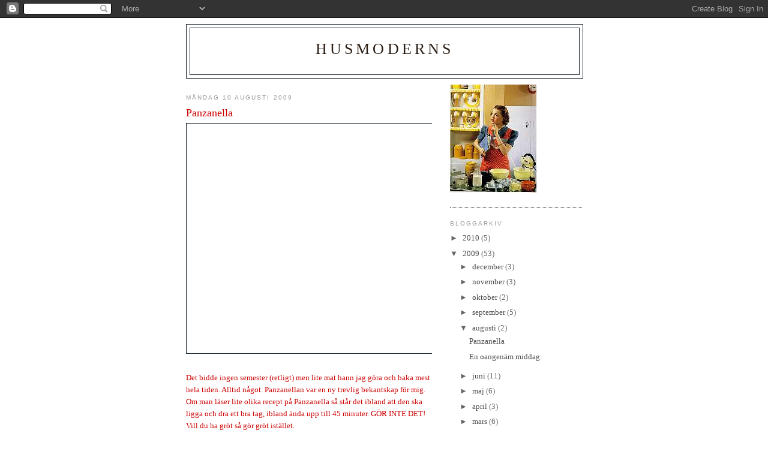

--- FILE ---
content_type: text/html; charset=UTF-8
request_url: https://husmoderns.blogspot.com/2009/08/panzanella.html
body_size: 11386
content:
<!DOCTYPE html>
<html dir='ltr'>
<head>
<link href='https://www.blogger.com/static/v1/widgets/2944754296-widget_css_bundle.css' rel='stylesheet' type='text/css'/>
<meta content='text/html; charset=UTF-8' http-equiv='Content-Type'/>
<meta content='blogger' name='generator'/>
<link href='https://husmoderns.blogspot.com/favicon.ico' rel='icon' type='image/x-icon'/>
<link href='http://husmoderns.blogspot.com/2009/08/panzanella.html' rel='canonical'/>
<link rel="alternate" type="application/atom+xml" title="Husmoderns - Atom" href="https://husmoderns.blogspot.com/feeds/posts/default" />
<link rel="alternate" type="application/rss+xml" title="Husmoderns - RSS" href="https://husmoderns.blogspot.com/feeds/posts/default?alt=rss" />
<link rel="service.post" type="application/atom+xml" title="Husmoderns - Atom" href="https://www.blogger.com/feeds/4744729294390392433/posts/default" />

<link rel="alternate" type="application/atom+xml" title="Husmoderns - Atom" href="https://husmoderns.blogspot.com/feeds/852276965715297196/comments/default" />
<!--Can't find substitution for tag [blog.ieCssRetrofitLinks]-->
<link href='http://farm4.static.flickr.com/3490/3766091355_b7219107bc.jpg' rel='image_src'/>
<meta content='http://husmoderns.blogspot.com/2009/08/panzanella.html' property='og:url'/>
<meta content='Panzanella' property='og:title'/>
<meta content='Det bidde ingen semester (retligt) men lite mat hann jag göra och baka mest hela tiden. Alltid något. Panzanellan var en ny trevlig bekantsk...' property='og:description'/>
<meta content='https://lh3.googleusercontent.com/blogger_img_proxy/AEn0k_t6oh1p_fI-1mIIZ0AP7teIrJW8LvRejjmYE0gcYnDVlubJjzUqFLzFU8Ewkau6F7DkwwGOqGzWqI04uNG_5GSCDHXYkLIeRtuwIw5Tjc8iWyDPP3b-nBUWgsWHterFsg=w1200-h630-p-k-no-nu' property='og:image'/>
<title>Husmoderns: Panzanella</title>
<style id='page-skin-1' type='text/css'><!--
/*
-----------------------------------------------
Blogger Template Style
Name:     Minima
Date:     26 Feb 2004
Updated by: Blogger Team
----------------------------------------------- */
/* Use this with templates/template-twocol.html */
body {
background:#ffffff;
margin:0;
color:#cc0000;
font:x-small Georgia Serif;
font-size/* */:/**/small;
font-size: /**/small;
text-align: center;
}
a:link {
color:#4c4c4c;
text-decoration:none;
}
a:visited {
color:#999999;
text-decoration:none;
}
a:hover {
color:#cc0000;
text-decoration:underline;
}
a img {
border-width:0;
}
/* Header
-----------------------------------------------
*/
#header-wrapper {
width:660px;
margin:0 auto 10px;
border:1px solid #15222b;
}
#header-inner {
background-position: center;
margin-left: auto;
margin-right: auto;
}
#header {
margin: 5px;
border: 1px solid #15222b;
text-align: center;
color:#2b1e15;
}
#header h1 {
margin:5px 5px 0;
padding:15px 20px .25em;
line-height:1.2em;
text-transform:uppercase;
letter-spacing:.2em;
font: normal normal 200% Georgia, Serif;
}
#header a {
color:#2b1e15;
text-decoration:none;
}
#header a:hover {
color:#2b1e15;
}
#header .description {
margin:0 5px 5px;
padding:0 20px 15px;
max-width:700px;
text-transform:uppercase;
letter-spacing:.2em;
line-height: 1.4em;
font: normal normal 78% 'Trebuchet MS', Trebuchet, Arial, Verdana, Sans-serif;
color: #cc0000;
}
#header img {
margin-left: auto;
margin-right: auto;
}
/* Outer-Wrapper
----------------------------------------------- */
#outer-wrapper {
width: 660px;
margin:0 auto;
padding:10px;
text-align:left;
font: normal normal 100% Georgia, Serif;
}
#main-wrapper {
width: 410px;
float: left;
word-wrap: break-word; /* fix for long text breaking sidebar float in IE */
overflow: hidden;     /* fix for long non-text content breaking IE sidebar float */
}
#sidebar-wrapper {
width: 220px;
float: right;
word-wrap: break-word; /* fix for long text breaking sidebar float in IE */
overflow: hidden;      /* fix for long non-text content breaking IE sidebar float */
}
/* Headings
----------------------------------------------- */
h2 {
margin:1.5em 0 .75em;
font:normal normal 78% 'Trebuchet MS',Trebuchet,Arial,Verdana,Sans-serif;
line-height: 1.4em;
text-transform:uppercase;
letter-spacing:.2em;
color:#999999;
}
/* Posts
-----------------------------------------------
*/
h2.date-header {
margin:1.5em 0 .5em;
}
.post {
margin:.5em 0 1.5em;
border-bottom:1px dotted #15222b;
padding-bottom:1.5em;
}
.post h3 {
margin:.25em 0 0;
padding:0 0 4px;
font-size:140%;
font-weight:normal;
line-height:1.4em;
color:#cc0000;
}
.post h3 a, .post h3 a:visited, .post h3 strong {
display:block;
text-decoration:none;
color:#cc0000;
font-weight:normal;
}
.post h3 strong, .post h3 a:hover {
color:#cc0000;
}
.post-body {
margin:0 0 .75em;
line-height:1.6em;
}
.post-body blockquote {
line-height:1.3em;
}
.post-footer {
margin: .75em 0;
color:#999999;
text-transform:uppercase;
letter-spacing:.1em;
font: normal normal 78% 'Trebuchet MS', Trebuchet, Arial, Verdana, Sans-serif;
line-height: 1.4em;
}
.comment-link {
margin-left:.6em;
}
.post img, table.tr-caption-container {
padding:4px;
border:1px solid #15222b;
}
.tr-caption-container img {
border: none;
padding: 0;
}
.post blockquote {
margin:1em 20px;
}
.post blockquote p {
margin:.75em 0;
}
/* Comments
----------------------------------------------- */
#comments h4 {
margin:1em 0;
font-weight: bold;
line-height: 1.4em;
text-transform:uppercase;
letter-spacing:.2em;
color: #999999;
}
#comments-block {
margin:1em 0 1.5em;
line-height:1.6em;
}
#comments-block .comment-author {
margin:.5em 0;
}
#comments-block .comment-body {
margin:.25em 0 0;
}
#comments-block .comment-footer {
margin:-.25em 0 2em;
line-height: 1.4em;
text-transform:uppercase;
letter-spacing:.1em;
}
#comments-block .comment-body p {
margin:0 0 .75em;
}
.deleted-comment {
font-style:italic;
color:gray;
}
#blog-pager-newer-link {
float: left;
}
#blog-pager-older-link {
float: right;
}
#blog-pager {
text-align: center;
}
.feed-links {
clear: both;
line-height: 2.5em;
}
/* Sidebar Content
----------------------------------------------- */
.sidebar {
color: #666666;
line-height: 1.5em;
}
.sidebar ul {
list-style:none;
margin:0 0 0;
padding:0 0 0;
}
.sidebar li {
margin:0;
padding-top:0;
padding-right:0;
padding-bottom:.25em;
padding-left:15px;
text-indent:-15px;
line-height:1.5em;
}
.sidebar .widget, .main .widget {
border-bottom:1px dotted #15222b;
margin:0 0 1.5em;
padding:0 0 1.5em;
}
.main .Blog {
border-bottom-width: 0;
}
/* Profile
----------------------------------------------- */
.profile-img {
float: left;
margin-top: 0;
margin-right: 5px;
margin-bottom: 5px;
margin-left: 0;
padding: 4px;
border: 1px solid #15222b;
}
.profile-data {
margin:0;
text-transform:uppercase;
letter-spacing:.1em;
font: normal normal 78% 'Trebuchet MS', Trebuchet, Arial, Verdana, Sans-serif;
color: #999999;
font-weight: bold;
line-height: 1.6em;
}
.profile-datablock {
margin:.5em 0 .5em;
}
.profile-textblock {
margin: 0.5em 0;
line-height: 1.6em;
}
.profile-link {
font: normal normal 78% 'Trebuchet MS', Trebuchet, Arial, Verdana, Sans-serif;
text-transform: uppercase;
letter-spacing: .1em;
}
/* Footer
----------------------------------------------- */
#footer {
width:660px;
clear:both;
margin:0 auto;
padding-top:15px;
line-height: 1.6em;
text-transform:uppercase;
letter-spacing:.1em;
text-align: center;
}

--></style>
<link href='https://www.blogger.com/dyn-css/authorization.css?targetBlogID=4744729294390392433&amp;zx=2d00ac8a-bf6e-4426-a57c-c4a1515a0530' media='none' onload='if(media!=&#39;all&#39;)media=&#39;all&#39;' rel='stylesheet'/><noscript><link href='https://www.blogger.com/dyn-css/authorization.css?targetBlogID=4744729294390392433&amp;zx=2d00ac8a-bf6e-4426-a57c-c4a1515a0530' rel='stylesheet'/></noscript>
<meta name='google-adsense-platform-account' content='ca-host-pub-1556223355139109'/>
<meta name='google-adsense-platform-domain' content='blogspot.com'/>

</head>
<body>
<div class='navbar section' id='navbar'><div class='widget Navbar' data-version='1' id='Navbar1'><script type="text/javascript">
    function setAttributeOnload(object, attribute, val) {
      if(window.addEventListener) {
        window.addEventListener('load',
          function(){ object[attribute] = val; }, false);
      } else {
        window.attachEvent('onload', function(){ object[attribute] = val; });
      }
    }
  </script>
<div id="navbar-iframe-container"></div>
<script type="text/javascript" src="https://apis.google.com/js/platform.js"></script>
<script type="text/javascript">
      gapi.load("gapi.iframes:gapi.iframes.style.bubble", function() {
        if (gapi.iframes && gapi.iframes.getContext) {
          gapi.iframes.getContext().openChild({
              url: 'https://www.blogger.com/navbar/4744729294390392433?po\x3d852276965715297196\x26origin\x3dhttps://husmoderns.blogspot.com',
              where: document.getElementById("navbar-iframe-container"),
              id: "navbar-iframe"
          });
        }
      });
    </script><script type="text/javascript">
(function() {
var script = document.createElement('script');
script.type = 'text/javascript';
script.src = '//pagead2.googlesyndication.com/pagead/js/google_top_exp.js';
var head = document.getElementsByTagName('head')[0];
if (head) {
head.appendChild(script);
}})();
</script>
</div></div>
<div id='outer-wrapper'><div id='wrap2'>
<!-- skip links for text browsers -->
<span id='skiplinks' style='display:none;'>
<a href='#main'>skip to main </a> |
      <a href='#sidebar'>skip to sidebar</a>
</span>
<div id='header-wrapper'>
<div class='header section' id='header'><div class='widget Header' data-version='1' id='Header1'>
<div id='header-inner'>
<div class='titlewrapper'>
<h1 class='title'>
<a href='https://husmoderns.blogspot.com/'>
Husmoderns
</a>
</h1>
</div>
<div class='descriptionwrapper'>
<p class='description'><span>
</span></p>
</div>
</div>
</div></div>
</div>
<div id='content-wrapper'>
<div id='crosscol-wrapper' style='text-align:center'>
<div class='crosscol no-items section' id='crosscol'></div>
</div>
<div id='main-wrapper'>
<div class='main section' id='main'><div class='widget Blog' data-version='1' id='Blog1'>
<div class='blog-posts hfeed'>

          <div class="date-outer">
        
<h2 class='date-header'><span>måndag 10 augusti 2009</span></h2>

          <div class="date-posts">
        
<div class='post-outer'>
<div class='post hentry uncustomized-post-template' itemprop='blogPost' itemscope='itemscope' itemtype='http://schema.org/BlogPosting'>
<meta content='http://farm4.static.flickr.com/3490/3766091355_b7219107bc.jpg' itemprop='image_url'/>
<meta content='4744729294390392433' itemprop='blogId'/>
<meta content='852276965715297196' itemprop='postId'/>
<a name='852276965715297196'></a>
<h3 class='post-title entry-title' itemprop='name'>
Panzanella
</h3>
<div class='post-header'>
<div class='post-header-line-1'></div>
</div>
<div class='post-body entry-content' id='post-body-852276965715297196' itemprop='description articleBody'>
<a href="http://farm4.static.flickr.com/3490/3766091355_b7219107bc.jpg"><img alt="" border="0" src="https://lh3.googleusercontent.com/blogger_img_proxy/AEn0k_t6oh1p_fI-1mIIZ0AP7teIrJW8LvRejjmYE0gcYnDVlubJjzUqFLzFU8Ewkau6F7DkwwGOqGzWqI04uNG_5GSCDHXYkLIeRtuwIw5Tjc8iWyDPP3b-nBUWgsWHterFsg=s0-d" style="DISPLAY: block; MARGIN: 0px auto 10px; WIDTH: 500px; CURSOR: hand; HEIGHT: 375px; TEXT-ALIGN: center"></a><br /><div>Det bidde ingen semester (retligt) men lite mat hann jag göra och baka mest hela tiden. Alltid något. Panzanellan var en ny trevlig bekantskap för mig. Om man läser lite olika recept på Panzanella så står det ibland att den ska ligga och dra ett bra tag, ibland ända upp till 45 minuter. GÖR INTE DET! Vill du ha gröt så gör gröt istället.<br />Perfekt att göra med ett surdegsbröd som stått framme en dag och blivit lite för tråkigt för smörgåsmat.</div><div> </div><div> </div><div>Det här är mitt ultimata recept som räcker till 5 hungriga en lunch:</div><div></div><div>1/2 bröd av surdegstyp, gärna grovt</div><div>1 paprika</div><div>700 g tomat</div><div>1 gurka</div><div>2 salladslökar</div><div>ev lite blandad sallad</div><div>2 avokados</div><div></div><div>Dressing:</div><div>1 vitlöksklyfta, pressad</div><div>2 msk citronsaft</div><div>3/4 dl olivolja</div><div>2 msk vitvinsvinäger</div><div>flingsalt, gärna med citronsmak</div><div>peppar</div><div>lite färsk rosmarin eller basilika</div><div> </div><div> </div><div></div><div>Bryt brödet i bitar och rosta i 280 grader ca 10-15 min.</div><div>Gröp ur gurkan.</div><div>Grovhacka tomat, gurka &amp; paprika. Hacka salladslök och avocado. Blanda.</div><div>När brödet är klart, vänd ner. Häll på dressingen. Servera GENAST. </div><div>Parmaskinka är en bra smakkompis om du inte vill köra helgrönt.</div><div></div>
<div style='clear: both;'></div>
</div>
<div class='post-footer'>
<div class='post-footer-line post-footer-line-1'>
<span class='post-author vcard'>
Upplagd av
<span class='fn' itemprop='author' itemscope='itemscope' itemtype='http://schema.org/Person'>
<meta content='https://www.blogger.com/profile/03826662030117588246' itemprop='url'/>
<a class='g-profile' href='https://www.blogger.com/profile/03826662030117588246' rel='author' title='author profile'>
<span itemprop='name'>Husmodern</span>
</a>
</span>
</span>
<span class='post-timestamp'>
kl.
<meta content='http://husmoderns.blogspot.com/2009/08/panzanella.html' itemprop='url'/>
<a class='timestamp-link' href='https://husmoderns.blogspot.com/2009/08/panzanella.html' rel='bookmark' title='permanent link'><abbr class='published' itemprop='datePublished' title='2009-08-10T22:49:00+02:00'>22:49</abbr></a>
</span>
<span class='post-comment-link'>
</span>
<span class='post-icons'>
<span class='item-control blog-admin pid-953356698'>
<a href='https://www.blogger.com/post-edit.g?blogID=4744729294390392433&postID=852276965715297196&from=pencil' title='Redigera inlägg'>
<img alt='' class='icon-action' height='18' src='https://resources.blogblog.com/img/icon18_edit_allbkg.gif' width='18'/>
</a>
</span>
</span>
<div class='post-share-buttons goog-inline-block'>
</div>
</div>
<div class='post-footer-line post-footer-line-2'>
<span class='post-labels'>
Etiketter:
<a href='https://husmoderns.blogspot.com/search/label/panzanella' rel='tag'>panzanella</a>,
<a href='https://husmoderns.blogspot.com/search/label/sallad' rel='tag'>sallad</a>
</span>
</div>
<div class='post-footer-line post-footer-line-3'>
<span class='post-location'>
</span>
</div>
</div>
</div>
<div class='comments' id='comments'>
<a name='comments'></a>
<h4>6 kommentarer:</h4>
<div id='Blog1_comments-block-wrapper'>
<dl class='avatar-comment-indent' id='comments-block'>
<dt class='comment-author ' id='c1133085391078935563'>
<a name='c1133085391078935563'></a>
<div class="avatar-image-container avatar-stock"><span dir="ltr"><a href="https://www.blogger.com/profile/10219912738614465819" target="" rel="nofollow" onclick="" class="avatar-hovercard" id="av-1133085391078935563-10219912738614465819"><img src="//www.blogger.com/img/blogger_logo_round_35.png" width="35" height="35" alt="" title="Fr&ouml;ken Dill">

</a></span></div>
<a href='https://www.blogger.com/profile/10219912738614465819' rel='nofollow'>Fröken Dill</a>
sa...
</dt>
<dd class='comment-body' id='Blog1_cmt-1133085391078935563'>
<p>
Brödsallad är toppen!<br />Tycker fröken Dill
</p>
</dd>
<dd class='comment-footer'>
<span class='comment-timestamp'>
<a href='https://husmoderns.blogspot.com/2009/08/panzanella.html?showComment=1249975069962#c1133085391078935563' title='comment permalink'>
11 augusti 2009 kl. 09:17
</a>
<span class='item-control blog-admin pid-1662336948'>
<a class='comment-delete' href='https://www.blogger.com/comment/delete/4744729294390392433/1133085391078935563' title='Ta bort kommentar'>
<img src='https://resources.blogblog.com/img/icon_delete13.gif'/>
</a>
</span>
</span>
</dd>
<dt class='comment-author blog-author' id='c6793813020750799528'>
<a name='c6793813020750799528'></a>
<div class="avatar-image-container vcard"><span dir="ltr"><a href="https://www.blogger.com/profile/03826662030117588246" target="" rel="nofollow" onclick="" class="avatar-hovercard" id="av-6793813020750799528-03826662030117588246"><img src="https://resources.blogblog.com/img/blank.gif" width="35" height="35" class="delayLoad" style="display: none;" longdesc="//3.bp.blogspot.com/_fjmkElzpzKU/SaquHZPJnHI/AAAAAAAAABk/feCGRVi_NRc/S45-s35/377273955_938fdf363b_m.jpg" alt="" title="Husmodern">

<noscript><img src="//3.bp.blogspot.com/_fjmkElzpzKU/SaquHZPJnHI/AAAAAAAAABk/feCGRVi_NRc/S45-s35/377273955_938fdf363b_m.jpg" width="35" height="35" class="photo" alt=""></noscript></a></span></div>
<a href='https://www.blogger.com/profile/03826662030117588246' rel='nofollow'>Husmodern</a>
sa...
</dt>
<dd class='comment-body' id='Blog1_cmt-6793813020750799528'>
<p>
Hej Dillen!<br />Jag missade ditt inlägg där om träffen. För mycket jobb och sånt. Men en bloggträff snart!<br />Hur gör du din brödsallad?
</p>
</dd>
<dd class='comment-footer'>
<span class='comment-timestamp'>
<a href='https://husmoderns.blogspot.com/2009/08/panzanella.html?showComment=1249975155117#c6793813020750799528' title='comment permalink'>
11 augusti 2009 kl. 09:19
</a>
<span class='item-control blog-admin pid-953356698'>
<a class='comment-delete' href='https://www.blogger.com/comment/delete/4744729294390392433/6793813020750799528' title='Ta bort kommentar'>
<img src='https://resources.blogblog.com/img/icon_delete13.gif'/>
</a>
</span>
</span>
</dd>
<dt class='comment-author ' id='c6115204402246269913'>
<a name='c6115204402246269913'></a>
<div class="avatar-image-container avatar-stock"><span dir="ltr"><a href="http://www.frkdill.blogspot.com" target="" rel="nofollow" onclick=""><img src="//resources.blogblog.com/img/blank.gif" width="35" height="35" alt="" title="Fr&ouml;ken Dill">

</a></span></div>
<a href='http://www.frkdill.blogspot.com' rel='nofollow'>Fröken Dill</a>
sa...
</dt>
<dd class='comment-body' id='Blog1_cmt-6115204402246269913'>
<p>
Hmmm, brödsllad görs utan eftertanke, tror jag. Gott stekbart bröd har blivit torrt... Om det inte är läge för gazpacho steks det med smör, olivolja, vitlök, kanske någon örtkrydda, salt o peppar och får toppa någon god sallad, t ex med räkor. Vad hände med din semester, det låter tufft?!! Fast jag minns hur det var för några är sedan, när man trasslade med mindre säkra jobb. Antagligen ännu värre nu... Roslagen har i alla fall varit toppen i sommar (och är det fortfarande).<br />Tycker Dillen
</p>
</dd>
<dd class='comment-footer'>
<span class='comment-timestamp'>
<a href='https://husmoderns.blogspot.com/2009/08/panzanella.html?showComment=1250020292638#c6115204402246269913' title='comment permalink'>
11 augusti 2009 kl. 21:51
</a>
<span class='item-control blog-admin pid-496236582'>
<a class='comment-delete' href='https://www.blogger.com/comment/delete/4744729294390392433/6115204402246269913' title='Ta bort kommentar'>
<img src='https://resources.blogblog.com/img/icon_delete13.gif'/>
</a>
</span>
</span>
</dd>
<dt class='comment-author ' id='c7222344625247890515'>
<a name='c7222344625247890515'></a>
<div class="avatar-image-container vcard"><span dir="ltr"><a href="https://www.blogger.com/profile/16609946482770849683" target="" rel="nofollow" onclick="" class="avatar-hovercard" id="av-7222344625247890515-16609946482770849683"><img src="https://resources.blogblog.com/img/blank.gif" width="35" height="35" class="delayLoad" style="display: none;" longdesc="//blogger.googleusercontent.com/img/b/R29vZ2xl/AVvXsEjMo4Ob4KYfgk9M5-DuE5os6rf-wezqx1se8HGFWehPlBnzc_IG8XgHAXX96ofM2FJ2QvXzX8Cv__ld3CNcHEb7VYV2EBJFjEfufV10Sn4trrg8UTriOf0pgClDK7EsZNI/s45-c/IKEA_Annika.jpg" alt="" title="Annika">

<noscript><img src="//blogger.googleusercontent.com/img/b/R29vZ2xl/AVvXsEjMo4Ob4KYfgk9M5-DuE5os6rf-wezqx1se8HGFWehPlBnzc_IG8XgHAXX96ofM2FJ2QvXzX8Cv__ld3CNcHEb7VYV2EBJFjEfufV10Sn4trrg8UTriOf0pgClDK7EsZNI/s45-c/IKEA_Annika.jpg" width="35" height="35" class="photo" alt=""></noscript></a></span></div>
<a href='https://www.blogger.com/profile/16609946482770849683' rel='nofollow'>Annika</a>
sa...
</dt>
<dd class='comment-body' id='Blog1_cmt-7222344625247890515'>
<p>
Ja, vore det inte läge för en träff snart? Jag har massor av mer eller mindre ambitiösa träff-idéer.<br /><i>Fläsk-träff</i>, till exempel...<br /><br />Eller bara kort och gott träffas och äta mat, och dricka vin. <br /><br />Inte för att du är någon inofficiell matnördsträffsfixerska, utan bara för att det i all enkelhet blev så bra sist du tog ett initiativ.
</p>
</dd>
<dd class='comment-footer'>
<span class='comment-timestamp'>
<a href='https://husmoderns.blogspot.com/2009/08/panzanella.html?showComment=1251836962079#c7222344625247890515' title='comment permalink'>
1 september 2009 kl. 22:29
</a>
<span class='item-control blog-admin pid-988970171'>
<a class='comment-delete' href='https://www.blogger.com/comment/delete/4744729294390392433/7222344625247890515' title='Ta bort kommentar'>
<img src='https://resources.blogblog.com/img/icon_delete13.gif'/>
</a>
</span>
</span>
</dd>
<dt class='comment-author blog-author' id='c3061164895176971226'>
<a name='c3061164895176971226'></a>
<div class="avatar-image-container vcard"><span dir="ltr"><a href="https://www.blogger.com/profile/03826662030117588246" target="" rel="nofollow" onclick="" class="avatar-hovercard" id="av-3061164895176971226-03826662030117588246"><img src="https://resources.blogblog.com/img/blank.gif" width="35" height="35" class="delayLoad" style="display: none;" longdesc="//3.bp.blogspot.com/_fjmkElzpzKU/SaquHZPJnHI/AAAAAAAAABk/feCGRVi_NRc/S45-s35/377273955_938fdf363b_m.jpg" alt="" title="Husmodern">

<noscript><img src="//3.bp.blogspot.com/_fjmkElzpzKU/SaquHZPJnHI/AAAAAAAAABk/feCGRVi_NRc/S45-s35/377273955_938fdf363b_m.jpg" width="35" height="35" class="photo" alt=""></noscript></a></span></div>
<a href='https://www.blogger.com/profile/03826662030117588246' rel='nofollow'>Husmodern</a>
sa...
</dt>
<dd class='comment-body' id='Blog1_cmt-3061164895176971226'>
<p>
Tjoho! Japp, nyss hemkommen från staterna, och har funderat på att dra igång nåt snart igen. Det gör vi!
</p>
</dd>
<dd class='comment-footer'>
<span class='comment-timestamp'>
<a href='https://husmoderns.blogspot.com/2009/08/panzanella.html?showComment=1251883317082#c3061164895176971226' title='comment permalink'>
2 september 2009 kl. 11:21
</a>
<span class='item-control blog-admin pid-953356698'>
<a class='comment-delete' href='https://www.blogger.com/comment/delete/4744729294390392433/3061164895176971226' title='Ta bort kommentar'>
<img src='https://resources.blogblog.com/img/icon_delete13.gif'/>
</a>
</span>
</span>
</dd>
<dt class='comment-author ' id='c7755407252594920231'>
<a name='c7755407252594920231'></a>
<div class="avatar-image-container avatar-stock"><span dir="ltr"><img src="//resources.blogblog.com/img/blank.gif" width="35" height="35" alt="" title="Anonym">

</span></div>
Anonym
sa...
</dt>
<dd class='comment-body' id='Blog1_cmt-7755407252594920231'>
<p>
Now that we have described <a href="http://www.uk-linksoflondon.com/" rel="nofollow"><strong>discount links of london</strong></a> the one way linking process, how can you get <a href="http://www.uk-linksoflondon.com/" rel="nofollow"><strong>links of london silver</strong></a> websites to link just to you? One answer is that it is <a href="http://www.uk-linksoflondon.com/" rel="nofollow"><strong>links of london sale</strong></a> dependent on your sites content, especially if you <a href="http://www.uk-linksoflondon.com/" rel="nofollow"><strong>links london jewellery</strong></a> have unique content. Other websites will link <a href="http://www.uk-linksoflondon.com/" rel="nofollow"><strong>cheap links of london</strong></a> to you if you have interesting content that <a href="http://www.uk-linksoflondon.com/links-of-london-bracelets" rel="nofollow"><strong>links london bracelet</strong></a> compliments their content. The problem is that you <a href="http://www.uk-linksoflondon.com/links-of-london-charms" rel="nofollow"><strong>london links charms</strong></a> really have to have something exceptional. <a href="http://www.uk-linksoflondon.com/sweetie-watches" rel="nofollow"><strong>links of london watches sale</strong></a> One easy way to get a type of one way link called <a href="http://www.uk-linksoflondon.com/links-of-london-rings" rel="nofollow"><strong>discount links of london rings</strong></a> a back-link. These are links to articles that you <a href="http://www.uk-linksoflondon.com/links-of-london-necklaces" rel="nofollow"><strong>cheap links of london necklaces</strong></a> have written and distributed through article directories.
</p>
</dd>
<dd class='comment-footer'>
<span class='comment-timestamp'>
<a href='https://husmoderns.blogspot.com/2009/08/panzanella.html?showComment=1282528212366#c7755407252594920231' title='comment permalink'>
23 augusti 2010 kl. 03:50
</a>
<span class='item-control blog-admin pid-496236582'>
<a class='comment-delete' href='https://www.blogger.com/comment/delete/4744729294390392433/7755407252594920231' title='Ta bort kommentar'>
<img src='https://resources.blogblog.com/img/icon_delete13.gif'/>
</a>
</span>
</span>
</dd>
</dl>
</div>
<p class='comment-footer'>
<a href='https://www.blogger.com/comment/fullpage/post/4744729294390392433/852276965715297196' onclick='javascript:window.open(this.href, "bloggerPopup", "toolbar=0,location=0,statusbar=1,menubar=0,scrollbars=yes,width=640,height=500"); return false;'>Skicka en kommentar</a>
</p>
</div>
</div>

        </div></div>
      
</div>
<div class='blog-pager' id='blog-pager'>
<span id='blog-pager-newer-link'>
<a class='blog-pager-newer-link' href='https://husmoderns.blogspot.com/2009/09/skordutvardering.html' id='Blog1_blog-pager-newer-link' title='Senaste inlägg'>Senaste inlägg</a>
</span>
<span id='blog-pager-older-link'>
<a class='blog-pager-older-link' href='https://husmoderns.blogspot.com/2009/08/en-oangenam-middag.html' id='Blog1_blog-pager-older-link' title='Äldre inlägg'>Äldre inlägg</a>
</span>
<a class='home-link' href='https://husmoderns.blogspot.com/'>Startsida</a>
</div>
<div class='clear'></div>
<div class='post-feeds'>
<div class='feed-links'>
Prenumerera på:
<a class='feed-link' href='https://husmoderns.blogspot.com/feeds/852276965715297196/comments/default' target='_blank' type='application/atom+xml'>Kommentarer till inlägget (Atom)</a>
</div>
</div>
</div></div>
</div>
<div id='sidebar-wrapper'>
<div class='sidebar section' id='sidebar'><div class='widget Image' data-version='1' id='Image1'>
<div class='widget-content'>
<img alt='' height='180' id='Image1_img' src='//photos1.blogger.com/x/blogger2/5745/579190587694139/220/481119/gse_multipart15880.jpg' width='144'/>
<br/>
</div>
<div class='clear'></div>
</div><div class='widget BlogArchive' data-version='1' id='BlogArchive1'>
<h2>Bloggarkiv</h2>
<div class='widget-content'>
<div id='ArchiveList'>
<div id='BlogArchive1_ArchiveList'>
<ul class='hierarchy'>
<li class='archivedate collapsed'>
<a class='toggle' href='javascript:void(0)'>
<span class='zippy'>

        &#9658;&#160;
      
</span>
</a>
<a class='post-count-link' href='https://husmoderns.blogspot.com/2010/'>
2010
</a>
<span class='post-count' dir='ltr'>(5)</span>
<ul class='hierarchy'>
<li class='archivedate collapsed'>
<a class='toggle' href='javascript:void(0)'>
<span class='zippy'>

        &#9658;&#160;
      
</span>
</a>
<a class='post-count-link' href='https://husmoderns.blogspot.com/2010/04/'>
april
</a>
<span class='post-count' dir='ltr'>(1)</span>
</li>
</ul>
<ul class='hierarchy'>
<li class='archivedate collapsed'>
<a class='toggle' href='javascript:void(0)'>
<span class='zippy'>

        &#9658;&#160;
      
</span>
</a>
<a class='post-count-link' href='https://husmoderns.blogspot.com/2010/03/'>
mars
</a>
<span class='post-count' dir='ltr'>(2)</span>
</li>
</ul>
<ul class='hierarchy'>
<li class='archivedate collapsed'>
<a class='toggle' href='javascript:void(0)'>
<span class='zippy'>

        &#9658;&#160;
      
</span>
</a>
<a class='post-count-link' href='https://husmoderns.blogspot.com/2010/01/'>
januari
</a>
<span class='post-count' dir='ltr'>(2)</span>
</li>
</ul>
</li>
</ul>
<ul class='hierarchy'>
<li class='archivedate expanded'>
<a class='toggle' href='javascript:void(0)'>
<span class='zippy toggle-open'>

        &#9660;&#160;
      
</span>
</a>
<a class='post-count-link' href='https://husmoderns.blogspot.com/2009/'>
2009
</a>
<span class='post-count' dir='ltr'>(53)</span>
<ul class='hierarchy'>
<li class='archivedate collapsed'>
<a class='toggle' href='javascript:void(0)'>
<span class='zippy'>

        &#9658;&#160;
      
</span>
</a>
<a class='post-count-link' href='https://husmoderns.blogspot.com/2009/12/'>
december
</a>
<span class='post-count' dir='ltr'>(3)</span>
</li>
</ul>
<ul class='hierarchy'>
<li class='archivedate collapsed'>
<a class='toggle' href='javascript:void(0)'>
<span class='zippy'>

        &#9658;&#160;
      
</span>
</a>
<a class='post-count-link' href='https://husmoderns.blogspot.com/2009/11/'>
november
</a>
<span class='post-count' dir='ltr'>(3)</span>
</li>
</ul>
<ul class='hierarchy'>
<li class='archivedate collapsed'>
<a class='toggle' href='javascript:void(0)'>
<span class='zippy'>

        &#9658;&#160;
      
</span>
</a>
<a class='post-count-link' href='https://husmoderns.blogspot.com/2009/10/'>
oktober
</a>
<span class='post-count' dir='ltr'>(2)</span>
</li>
</ul>
<ul class='hierarchy'>
<li class='archivedate collapsed'>
<a class='toggle' href='javascript:void(0)'>
<span class='zippy'>

        &#9658;&#160;
      
</span>
</a>
<a class='post-count-link' href='https://husmoderns.blogspot.com/2009/09/'>
september
</a>
<span class='post-count' dir='ltr'>(5)</span>
</li>
</ul>
<ul class='hierarchy'>
<li class='archivedate expanded'>
<a class='toggle' href='javascript:void(0)'>
<span class='zippy toggle-open'>

        &#9660;&#160;
      
</span>
</a>
<a class='post-count-link' href='https://husmoderns.blogspot.com/2009/08/'>
augusti
</a>
<span class='post-count' dir='ltr'>(2)</span>
<ul class='posts'>
<li><a href='https://husmoderns.blogspot.com/2009/08/panzanella.html'>Panzanella</a></li>
<li><a href='https://husmoderns.blogspot.com/2009/08/en-oangenam-middag.html'>En oangenäm middag.</a></li>
</ul>
</li>
</ul>
<ul class='hierarchy'>
<li class='archivedate collapsed'>
<a class='toggle' href='javascript:void(0)'>
<span class='zippy'>

        &#9658;&#160;
      
</span>
</a>
<a class='post-count-link' href='https://husmoderns.blogspot.com/2009/06/'>
juni
</a>
<span class='post-count' dir='ltr'>(11)</span>
</li>
</ul>
<ul class='hierarchy'>
<li class='archivedate collapsed'>
<a class='toggle' href='javascript:void(0)'>
<span class='zippy'>

        &#9658;&#160;
      
</span>
</a>
<a class='post-count-link' href='https://husmoderns.blogspot.com/2009/05/'>
maj
</a>
<span class='post-count' dir='ltr'>(6)</span>
</li>
</ul>
<ul class='hierarchy'>
<li class='archivedate collapsed'>
<a class='toggle' href='javascript:void(0)'>
<span class='zippy'>

        &#9658;&#160;
      
</span>
</a>
<a class='post-count-link' href='https://husmoderns.blogspot.com/2009/04/'>
april
</a>
<span class='post-count' dir='ltr'>(3)</span>
</li>
</ul>
<ul class='hierarchy'>
<li class='archivedate collapsed'>
<a class='toggle' href='javascript:void(0)'>
<span class='zippy'>

        &#9658;&#160;
      
</span>
</a>
<a class='post-count-link' href='https://husmoderns.blogspot.com/2009/03/'>
mars
</a>
<span class='post-count' dir='ltr'>(6)</span>
</li>
</ul>
<ul class='hierarchy'>
<li class='archivedate collapsed'>
<a class='toggle' href='javascript:void(0)'>
<span class='zippy'>

        &#9658;&#160;
      
</span>
</a>
<a class='post-count-link' href='https://husmoderns.blogspot.com/2009/02/'>
februari
</a>
<span class='post-count' dir='ltr'>(4)</span>
</li>
</ul>
<ul class='hierarchy'>
<li class='archivedate collapsed'>
<a class='toggle' href='javascript:void(0)'>
<span class='zippy'>

        &#9658;&#160;
      
</span>
</a>
<a class='post-count-link' href='https://husmoderns.blogspot.com/2009/01/'>
januari
</a>
<span class='post-count' dir='ltr'>(8)</span>
</li>
</ul>
</li>
</ul>
<ul class='hierarchy'>
<li class='archivedate collapsed'>
<a class='toggle' href='javascript:void(0)'>
<span class='zippy'>

        &#9658;&#160;
      
</span>
</a>
<a class='post-count-link' href='https://husmoderns.blogspot.com/2008/'>
2008
</a>
<span class='post-count' dir='ltr'>(28)</span>
<ul class='hierarchy'>
<li class='archivedate collapsed'>
<a class='toggle' href='javascript:void(0)'>
<span class='zippy'>

        &#9658;&#160;
      
</span>
</a>
<a class='post-count-link' href='https://husmoderns.blogspot.com/2008/12/'>
december
</a>
<span class='post-count' dir='ltr'>(3)</span>
</li>
</ul>
<ul class='hierarchy'>
<li class='archivedate collapsed'>
<a class='toggle' href='javascript:void(0)'>
<span class='zippy'>

        &#9658;&#160;
      
</span>
</a>
<a class='post-count-link' href='https://husmoderns.blogspot.com/2008/11/'>
november
</a>
<span class='post-count' dir='ltr'>(7)</span>
</li>
</ul>
<ul class='hierarchy'>
<li class='archivedate collapsed'>
<a class='toggle' href='javascript:void(0)'>
<span class='zippy'>

        &#9658;&#160;
      
</span>
</a>
<a class='post-count-link' href='https://husmoderns.blogspot.com/2008/05/'>
maj
</a>
<span class='post-count' dir='ltr'>(3)</span>
</li>
</ul>
<ul class='hierarchy'>
<li class='archivedate collapsed'>
<a class='toggle' href='javascript:void(0)'>
<span class='zippy'>

        &#9658;&#160;
      
</span>
</a>
<a class='post-count-link' href='https://husmoderns.blogspot.com/2008/04/'>
april
</a>
<span class='post-count' dir='ltr'>(5)</span>
</li>
</ul>
<ul class='hierarchy'>
<li class='archivedate collapsed'>
<a class='toggle' href='javascript:void(0)'>
<span class='zippy'>

        &#9658;&#160;
      
</span>
</a>
<a class='post-count-link' href='https://husmoderns.blogspot.com/2008/03/'>
mars
</a>
<span class='post-count' dir='ltr'>(2)</span>
</li>
</ul>
<ul class='hierarchy'>
<li class='archivedate collapsed'>
<a class='toggle' href='javascript:void(0)'>
<span class='zippy'>

        &#9658;&#160;
      
</span>
</a>
<a class='post-count-link' href='https://husmoderns.blogspot.com/2008/02/'>
februari
</a>
<span class='post-count' dir='ltr'>(8)</span>
</li>
</ul>
</li>
</ul>
<ul class='hierarchy'>
<li class='archivedate collapsed'>
<a class='toggle' href='javascript:void(0)'>
<span class='zippy'>

        &#9658;&#160;
      
</span>
</a>
<a class='post-count-link' href='https://husmoderns.blogspot.com/2007/'>
2007
</a>
<span class='post-count' dir='ltr'>(74)</span>
<ul class='hierarchy'>
<li class='archivedate collapsed'>
<a class='toggle' href='javascript:void(0)'>
<span class='zippy'>

        &#9658;&#160;
      
</span>
</a>
<a class='post-count-link' href='https://husmoderns.blogspot.com/2007/10/'>
oktober
</a>
<span class='post-count' dir='ltr'>(2)</span>
</li>
</ul>
<ul class='hierarchy'>
<li class='archivedate collapsed'>
<a class='toggle' href='javascript:void(0)'>
<span class='zippy'>

        &#9658;&#160;
      
</span>
</a>
<a class='post-count-link' href='https://husmoderns.blogspot.com/2007/09/'>
september
</a>
<span class='post-count' dir='ltr'>(4)</span>
</li>
</ul>
<ul class='hierarchy'>
<li class='archivedate collapsed'>
<a class='toggle' href='javascript:void(0)'>
<span class='zippy'>

        &#9658;&#160;
      
</span>
</a>
<a class='post-count-link' href='https://husmoderns.blogspot.com/2007/07/'>
juli
</a>
<span class='post-count' dir='ltr'>(2)</span>
</li>
</ul>
<ul class='hierarchy'>
<li class='archivedate collapsed'>
<a class='toggle' href='javascript:void(0)'>
<span class='zippy'>

        &#9658;&#160;
      
</span>
</a>
<a class='post-count-link' href='https://husmoderns.blogspot.com/2007/06/'>
juni
</a>
<span class='post-count' dir='ltr'>(11)</span>
</li>
</ul>
<ul class='hierarchy'>
<li class='archivedate collapsed'>
<a class='toggle' href='javascript:void(0)'>
<span class='zippy'>

        &#9658;&#160;
      
</span>
</a>
<a class='post-count-link' href='https://husmoderns.blogspot.com/2007/05/'>
maj
</a>
<span class='post-count' dir='ltr'>(12)</span>
</li>
</ul>
<ul class='hierarchy'>
<li class='archivedate collapsed'>
<a class='toggle' href='javascript:void(0)'>
<span class='zippy'>

        &#9658;&#160;
      
</span>
</a>
<a class='post-count-link' href='https://husmoderns.blogspot.com/2007/04/'>
april
</a>
<span class='post-count' dir='ltr'>(16)</span>
</li>
</ul>
<ul class='hierarchy'>
<li class='archivedate collapsed'>
<a class='toggle' href='javascript:void(0)'>
<span class='zippy'>

        &#9658;&#160;
      
</span>
</a>
<a class='post-count-link' href='https://husmoderns.blogspot.com/2007/03/'>
mars
</a>
<span class='post-count' dir='ltr'>(15)</span>
</li>
</ul>
<ul class='hierarchy'>
<li class='archivedate collapsed'>
<a class='toggle' href='javascript:void(0)'>
<span class='zippy'>

        &#9658;&#160;
      
</span>
</a>
<a class='post-count-link' href='https://husmoderns.blogspot.com/2007/02/'>
februari
</a>
<span class='post-count' dir='ltr'>(9)</span>
</li>
</ul>
<ul class='hierarchy'>
<li class='archivedate collapsed'>
<a class='toggle' href='javascript:void(0)'>
<span class='zippy'>

        &#9658;&#160;
      
</span>
</a>
<a class='post-count-link' href='https://husmoderns.blogspot.com/2007/01/'>
januari
</a>
<span class='post-count' dir='ltr'>(3)</span>
</li>
</ul>
</li>
</ul>
</div>
</div>
<div class='clear'></div>
</div>
</div><div class='widget LinkList' data-version='1' id='LinkList2'>
<h2>Länkar</h2>
<div class='widget-content'>
<ul>
<li><a href='http://annasskafferi.blogspot.com/'>Annas Skafferi</a></li>
<li><a href='http://prbendel.blogspot.com/'>Bendel</a></li>
<li><a href='http://www.braxonfood.se/'>Brax on Food</a></li>
<li><a href='http://minbrorskokbok.blogspot.com/'>Brorsans kokbok</a></li>
<li><a href='http://web.dansukker.com/Default.aspx?ID=9'>Dansukker</a></li>
<li><a href='http://dorisochrita.blogspot.com/'>Doris och Rita</a></li>
<li><a href='http://www.frkdill.blogspot.com/'>Fröken Dill</a></li>
<li><a href='http://hemligakockan.blogspot.com/'>Hemliga Kockan</a></li>
<li><a href='http://kardemums.blogspot.com/'>Kardemumma</a></li>
<li><a href='http://kinnasblogg.blogspot.com/'>Kinnas mat</a></li>
<li><a href='http://kristinaskastruller.blogspot.com/'>Kristinas Kastruller</a></li>
<li><a href='http://matochpolitik.blogspot.com/'>Mat och Politik</a></li>
<li><a href='http://matalskaren.taffel.se/'>Matälskaren</a></li>
<li><a href='http://www.sr.se/cgi-bin/P1/program/index.asp?programID=950'>Meny i P1</a></li>
<li><a href='http://nasselblomchoklad.blogspot.com/'>Nässelblom och Choklad</a></li>
<li><a href='http://griskindspatrik.wordpress.com/'>Patriks mat & musik</a></li>
<li><a href='http://pipopp.wordpress.com/'>Pipopp</a></li>
<li><a href='http://pyttes.blogspot.com/'>Pyttes mat</a></li>
<li><a href='http://www.ragazze.se/'>Ragazze</a></li>
<li><a href='http://kafferepet.wordpress.com/'>Retro rules: Kafferepet</a></li>
<li><a href='http://dozzilagar.blogspot.com/'>Serendipisk mat</a></li>
<li><a href='http://sisterfood.blogspot.com/'>Sisterfood</a></li>
<li><a href='http://www.smaskens.nu/'>Smaskens</a></li>
<li><a href='http://www.matblogg.se/'>Tre killars Matblogg</a></li>
<li><a href='http://toshach.blogspot.com/'>Vänlig mat</a></li>
</ul>
<div class='clear'></div>
</div>
</div><div class='widget LinkList' data-version='1' id='LinkList3'>
<h2>Bloggar utan recept</h2>
<div class='widget-content'>
<ul>
<li><a href='http://www.finistere.se/'>Bodil min Bodil</a></li>
</ul>
<div class='clear'></div>
</div>
</div><div class='widget LinkList' data-version='1' id='LinkList1'>
<h2>Husmoderns Brunchguide</h2>
<div class='widget-content'>
<ul>
<li><a href='http://husmoderns.blogspot.com/2007/03/brunchguiden_12.html'>hittar du här</a></li>
</ul>
<div class='clear'></div>
</div>
</div><div class='widget Profile' data-version='1' id='Profile1'>
<h2>About Husmodern</h2>
<div class='widget-content'>
<a href='https://www.blogger.com/profile/03826662030117588246'><img alt='Mitt foto' class='profile-img' height='54' src='//farm1.static.flickr.com/170/377273955_938fdf363b_m.jpg' width='80'/></a>
<dl class='profile-datablock'>
<dt class='profile-data'>
<a class='profile-name-link g-profile' href='https://www.blogger.com/profile/03826662030117588246' rel='author' style='background-image: url(//www.blogger.com/img/logo-16.png);'>
</a>
</dt>
</dl>
<a class='profile-link' href='https://www.blogger.com/profile/03826662030117588246' rel='author'>Visa hela min profil</a>
<div class='clear'></div>
</div>
</div><div class='widget Text' data-version='1' id='Text1'>
<h2 class='title'>Sök</h2>
<div class='widget-content'>
<br/><a href="http://technorati.com/faves?sub=addfavbtn&amp;add=http://husmoderns.blogspot.com"><img alt="Add to Technorati Favorites" src="https://lh3.googleusercontent.com/blogger_img_proxy/AEn0k_ueINxCZ8nyvYqp9FYNg9ttP1rhHO9y4ygt_Bw1f2j_rjOKVd6-L_5fbNqdfp043Bue7HgCO-0zMGmChFkjdbw6WBuw-cNBgxI9cymDLLUoZm7MiiqamD0=s0-d"></a><br/><br/><br/><a href="http://www.bloggtoppen.se/"><img border="0" alt="Bloggtoppen.se" src="https://lh3.googleusercontent.com/blogger_img_proxy/AEn0k_tNT9UJI7RXp7DTAuZ9h4inD3Y4GU72DqA9CHPG5GV8DxO7q2JvIvfDEbI30_qWORDRk2cSzRbJU4wygEBWY_qWDkrp2PRWCs2w97xDDbZ6CAV3412wmjU=s0-d"></a><br/><br/><script type="text/javascript">var gaJsHost = (("https:" == document.location.protocol) ? "<a href="https://ssl/">https://ssl</a>." : "<a href="http://www/">http://www</a>.");document.write(unescape("%3Cscript src='" + gaJsHost + "google-analytics.com/ga.js' type='text/javascript'%3E%3C/script%3E"));</script><br/><script type="text/javascript">var gaJsHost = (("https:" == document.location.protocol) ? "<a href="https://ssl/">https://ssl</a>." : "<a href="http://www/">http://www</a>.");document.write(unescape("%3Cscript src='" + gaJsHost + "google-analytics.com/ga.js' type='text/javascript'%3E%3C/script%3E"));</script><script type="text/javascript">try {var pageTracker = _gat._getTracker("UA-7171960-1");pageTracker._trackPageview();} catch(err) {}</script><br/><script type="text/javascript">var gaJsHost = (("https:" == document.location.protocol) ? "<a href="https://ssl/">https://ssl</a>." : "<a href="http://www/">http://www</a>.");document.write(unescape("%3Cscript src='" + gaJsHost + "google-analytics.com/ga.js' type='text/javascript'%3E%3C/script%3E"));</script><br/><script type="text/javascript">try {var pageTracker = _gat._getTracker("UA-7171960-1");pageTracker._trackPageview();} catch(err) {}</script><br/><script type="text/javascript">try {var pageTracker = _gat._getTracker("UA-7171960-1");pageTracker._trackPageview();} catch(err) {}</script><br/><br/>
</div>
<div class='clear'></div>
</div></div>
</div>
<!-- spacer for skins that want sidebar and main to be the same height-->
<div class='clear'>&#160;</div>
</div>
<!-- end content-wrapper -->
<div id='footer-wrapper'>
<div class='footer section' id='footer'><div class='widget HTML' data-version='1' id='HTML1'>
<div class='widget-content'>
<script type="text/javascript">
var gaJsHost = (("https:" == document.location.protocol) ? "https://ssl." : "http://www.");
document.write(unescape("%3Cscript src='" + gaJsHost + "google-analytics.com/ga.js' type='text/javascript'%3E%3C/script%3E"));
</script>
<script type="text/javascript">
try {
var pageTracker = _gat._getTracker("UA-7171960-1");
pageTracker._trackPageview();
} catch(err) {}</script>
</div>
<div class='clear'></div>
</div></div>
</div>
</div></div>
<!-- end outer-wrapper -->

<script type="text/javascript" src="https://www.blogger.com/static/v1/widgets/3845888474-widgets.js"></script>
<script type='text/javascript'>
window['__wavt'] = 'AOuZoY7s4ryMWgY1K8jxBpvjpcEgVYaMBw:1768739927064';_WidgetManager._Init('//www.blogger.com/rearrange?blogID\x3d4744729294390392433','//husmoderns.blogspot.com/2009/08/panzanella.html','4744729294390392433');
_WidgetManager._SetDataContext([{'name': 'blog', 'data': {'blogId': '4744729294390392433', 'title': 'Husmoderns', 'url': 'https://husmoderns.blogspot.com/2009/08/panzanella.html', 'canonicalUrl': 'http://husmoderns.blogspot.com/2009/08/panzanella.html', 'homepageUrl': 'https://husmoderns.blogspot.com/', 'searchUrl': 'https://husmoderns.blogspot.com/search', 'canonicalHomepageUrl': 'http://husmoderns.blogspot.com/', 'blogspotFaviconUrl': 'https://husmoderns.blogspot.com/favicon.ico', 'bloggerUrl': 'https://www.blogger.com', 'hasCustomDomain': false, 'httpsEnabled': true, 'enabledCommentProfileImages': true, 'gPlusViewType': 'FILTERED_POSTMOD', 'adultContent': false, 'analyticsAccountNumber': '', 'encoding': 'UTF-8', 'locale': 'sv-SE', 'localeUnderscoreDelimited': 'sv', 'languageDirection': 'ltr', 'isPrivate': false, 'isMobile': false, 'isMobileRequest': false, 'mobileClass': '', 'isPrivateBlog': false, 'isDynamicViewsAvailable': true, 'feedLinks': '\x3clink rel\x3d\x22alternate\x22 type\x3d\x22application/atom+xml\x22 title\x3d\x22Husmoderns - Atom\x22 href\x3d\x22https://husmoderns.blogspot.com/feeds/posts/default\x22 /\x3e\n\x3clink rel\x3d\x22alternate\x22 type\x3d\x22application/rss+xml\x22 title\x3d\x22Husmoderns - RSS\x22 href\x3d\x22https://husmoderns.blogspot.com/feeds/posts/default?alt\x3drss\x22 /\x3e\n\x3clink rel\x3d\x22service.post\x22 type\x3d\x22application/atom+xml\x22 title\x3d\x22Husmoderns - Atom\x22 href\x3d\x22https://www.blogger.com/feeds/4744729294390392433/posts/default\x22 /\x3e\n\n\x3clink rel\x3d\x22alternate\x22 type\x3d\x22application/atom+xml\x22 title\x3d\x22Husmoderns - Atom\x22 href\x3d\x22https://husmoderns.blogspot.com/feeds/852276965715297196/comments/default\x22 /\x3e\n', 'meTag': '', 'adsenseHostId': 'ca-host-pub-1556223355139109', 'adsenseHasAds': false, 'adsenseAutoAds': false, 'boqCommentIframeForm': true, 'loginRedirectParam': '', 'view': '', 'dynamicViewsCommentsSrc': '//www.blogblog.com/dynamicviews/4224c15c4e7c9321/js/comments.js', 'dynamicViewsScriptSrc': '//www.blogblog.com/dynamicviews/2dfa401275732ff9', 'plusOneApiSrc': 'https://apis.google.com/js/platform.js', 'disableGComments': true, 'interstitialAccepted': false, 'sharing': {'platforms': [{'name': 'H\xe4mta l\xe4nk', 'key': 'link', 'shareMessage': 'H\xe4mta l\xe4nk', 'target': ''}, {'name': 'Facebook', 'key': 'facebook', 'shareMessage': 'Dela p\xe5 Facebook', 'target': 'facebook'}, {'name': 'BlogThis!', 'key': 'blogThis', 'shareMessage': 'BlogThis!', 'target': 'blog'}, {'name': 'X', 'key': 'twitter', 'shareMessage': 'Dela p\xe5 X', 'target': 'twitter'}, {'name': 'Pinterest', 'key': 'pinterest', 'shareMessage': 'Dela p\xe5 Pinterest', 'target': 'pinterest'}, {'name': 'E-post', 'key': 'email', 'shareMessage': 'E-post', 'target': 'email'}], 'disableGooglePlus': true, 'googlePlusShareButtonWidth': 0, 'googlePlusBootstrap': '\x3cscript type\x3d\x22text/javascript\x22\x3ewindow.___gcfg \x3d {\x27lang\x27: \x27sv\x27};\x3c/script\x3e'}, 'hasCustomJumpLinkMessage': false, 'jumpLinkMessage': 'L\xe4s mer', 'pageType': 'item', 'postId': '852276965715297196', 'postImageThumbnailUrl': 'http://farm4.static.flickr.com/3490/3766091355_b7219107bc_t.jpg', 'postImageUrl': 'http://farm4.static.flickr.com/3490/3766091355_b7219107bc.jpg', 'pageName': 'Panzanella', 'pageTitle': 'Husmoderns: Panzanella'}}, {'name': 'features', 'data': {}}, {'name': 'messages', 'data': {'edit': 'Redigera', 'linkCopiedToClipboard': 'L\xe4nk kopierad till Urklipp.', 'ok': 'Ok', 'postLink': 'Inl\xe4ggsl\xe4nk'}}, {'name': 'template', 'data': {'isResponsive': false, 'isAlternateRendering': false, 'isCustom': false}}, {'name': 'view', 'data': {'classic': {'name': 'classic', 'url': '?view\x3dclassic'}, 'flipcard': {'name': 'flipcard', 'url': '?view\x3dflipcard'}, 'magazine': {'name': 'magazine', 'url': '?view\x3dmagazine'}, 'mosaic': {'name': 'mosaic', 'url': '?view\x3dmosaic'}, 'sidebar': {'name': 'sidebar', 'url': '?view\x3dsidebar'}, 'snapshot': {'name': 'snapshot', 'url': '?view\x3dsnapshot'}, 'timeslide': {'name': 'timeslide', 'url': '?view\x3dtimeslide'}, 'isMobile': false, 'title': 'Panzanella', 'description': 'Det bidde ingen semester (retligt) men lite mat hann jag g\xf6ra och baka mest hela tiden. Alltid n\xe5got. Panzanellan var en ny trevlig bekantsk...', 'featuredImage': 'https://lh3.googleusercontent.com/blogger_img_proxy/AEn0k_t6oh1p_fI-1mIIZ0AP7teIrJW8LvRejjmYE0gcYnDVlubJjzUqFLzFU8Ewkau6F7DkwwGOqGzWqI04uNG_5GSCDHXYkLIeRtuwIw5Tjc8iWyDPP3b-nBUWgsWHterFsg', 'url': 'https://husmoderns.blogspot.com/2009/08/panzanella.html', 'type': 'item', 'isSingleItem': true, 'isMultipleItems': false, 'isError': false, 'isPage': false, 'isPost': true, 'isHomepage': false, 'isArchive': false, 'isLabelSearch': false, 'postId': 852276965715297196}}]);
_WidgetManager._RegisterWidget('_NavbarView', new _WidgetInfo('Navbar1', 'navbar', document.getElementById('Navbar1'), {}, 'displayModeFull'));
_WidgetManager._RegisterWidget('_HeaderView', new _WidgetInfo('Header1', 'header', document.getElementById('Header1'), {}, 'displayModeFull'));
_WidgetManager._RegisterWidget('_BlogView', new _WidgetInfo('Blog1', 'main', document.getElementById('Blog1'), {'cmtInteractionsEnabled': false, 'lightboxEnabled': true, 'lightboxModuleUrl': 'https://www.blogger.com/static/v1/jsbin/1939264551-lbx__sv.js', 'lightboxCssUrl': 'https://www.blogger.com/static/v1/v-css/828616780-lightbox_bundle.css'}, 'displayModeFull'));
_WidgetManager._RegisterWidget('_ImageView', new _WidgetInfo('Image1', 'sidebar', document.getElementById('Image1'), {'resize': true}, 'displayModeFull'));
_WidgetManager._RegisterWidget('_BlogArchiveView', new _WidgetInfo('BlogArchive1', 'sidebar', document.getElementById('BlogArchive1'), {'languageDirection': 'ltr', 'loadingMessage': 'L\xe4ser in\x26hellip;'}, 'displayModeFull'));
_WidgetManager._RegisterWidget('_LinkListView', new _WidgetInfo('LinkList2', 'sidebar', document.getElementById('LinkList2'), {}, 'displayModeFull'));
_WidgetManager._RegisterWidget('_LinkListView', new _WidgetInfo('LinkList3', 'sidebar', document.getElementById('LinkList3'), {}, 'displayModeFull'));
_WidgetManager._RegisterWidget('_LinkListView', new _WidgetInfo('LinkList1', 'sidebar', document.getElementById('LinkList1'), {}, 'displayModeFull'));
_WidgetManager._RegisterWidget('_ProfileView', new _WidgetInfo('Profile1', 'sidebar', document.getElementById('Profile1'), {}, 'displayModeFull'));
_WidgetManager._RegisterWidget('_TextView', new _WidgetInfo('Text1', 'sidebar', document.getElementById('Text1'), {}, 'displayModeFull'));
_WidgetManager._RegisterWidget('_HTMLView', new _WidgetInfo('HTML1', 'footer', document.getElementById('HTML1'), {}, 'displayModeFull'));
</script>
</body>
</html>